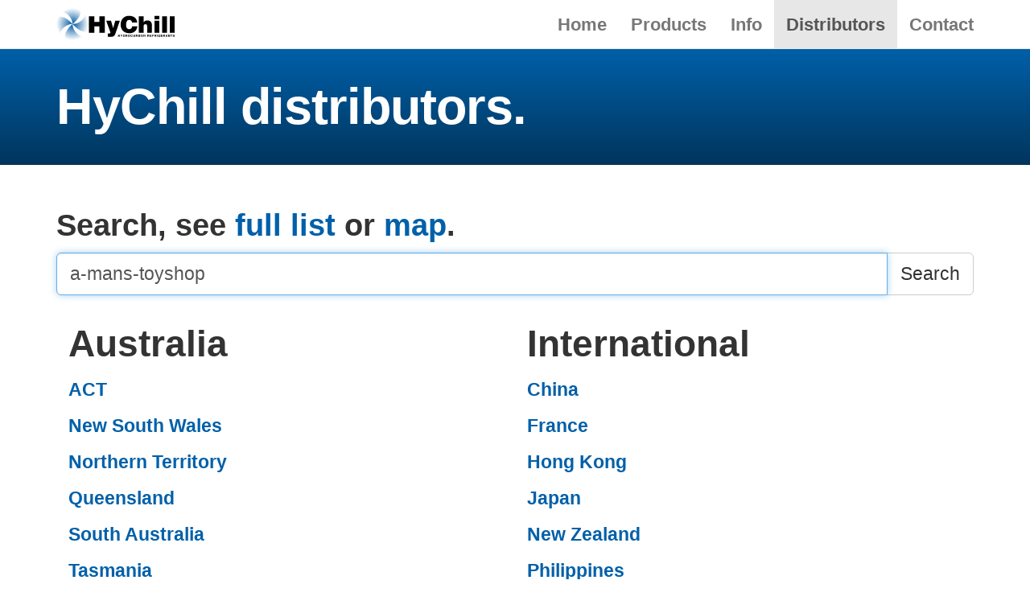

--- FILE ---
content_type: text/html; charset=UTF-8
request_url: https://hychill.com.au/distributors?q=a-mans-toyshop
body_size: 2086
content:
<!DOCTYPE html>
<html lang="en">

<head>
    <meta charset="utf-8">
    <meta name="viewport" content="width=device-width, initial-scale=1">
    <meta name="description" content="" />
    <meta name="robots" content="index, follow" />

    <title>HyChill - Distributors</title>

    <link href="https://hychill.com.au/assets/css/hychill.css" rel="stylesheet">    <!-- Matomo -->
<script>
    var _paq = window._paq = window._paq || [];
    /* tracker methods like "setCustomDimension" should be called before "trackPageView" */
    _paq.push(['trackPageView']);
    _paq.push(['enableLinkTracking']);
    (function() {
        var u="//analytics.hychill.com.au/matomo/";
        _paq.push(['setTrackerUrl', u+'matomo.php']);
        _paq.push(['setSiteId', '1']);
        var d=document, g=d.createElement('script'), s=d.getElementsByTagName('script')[0];
        g.async=true; g.src=u+'matomo.js'; s.parentNode.insertBefore(g,s);
    })();
</script>
<!-- End Matomo Code -->

    <link rel="icon" type="image/svg+xml" href="https://hychill.com.au/assets/svg/hychill-fav.svg">
</head>
<body>

<div id="wrap">

    <!-- Fixed navbar -->
<div class="navbar navbar-default navbar-fixed-top" role="navigation">
  <div class="container">

    <div class="navbar-header">
      <button type="button" class="navbar-toggle" data-toggle="collapse" data-target=".navbar-collapse">
        <span class="icon-bar"></span>
        <span class="icon-bar"></span>
        <span class="icon-bar"></span>
      </button>
      <a class="navbar-brand" href="https://hychill.com.au">
        <img height="40"
             src="https://hychill.com.au/assets/images/logo/hychill-duo-black.svg"
             alt="HyChill logo"></a>
    </div>

    <div class="navbar-collapse collapse">
      <ul class="nav navbar-nav navbar-right">
                              <li ><a
                href="https://hychill.com.au">Home</a></li>
                                        <li ><a
                href="https://hychill.com.au/products">Products</a></li>
                                        <li ><a
                href="https://hychill.com.au/info">Info</a></li>
                                        <li  class="active"><a
                href="https://hychill.com.au/distributors">Distributors</a></li>
                                        <li ><a
                href="https://hychill.com.au/contact">Contact</a></li>
                        </ul>
    </div>

  </div>
</div>

    <div class="content">

        <div class="strip strip-header-distributors">
            <div class="container">
                <div class="hytron">
                    <h1>HyChill distributors.</h1>
                </div>
            </div>
        </div>

        <div class="container">

            <div class="row">
                <div class="col-md-12">

                    <H2>Search, see <a href="distributors/list">full list</a> or <a href="distributors/map">map</a>.</H2>

                    <form class="input-group input-group-lg search-form" role="search">
                        <input type="search"
                               class="form-control"
                               autofocus name="q"
                               id="q"
                               placeholder="Find a distributor…"
                               value="a-mans-toyshop"
                        >
                        <span class="input-group-btn">
                      <input type="submit" value="Search" class="btn btn-default">
                        </span>
                    </form>

                                                                        <div class="col-sm-6 distributor-list">
                                <h1>Australia</h1>

                                <div>
                                                                            <a href="https://hychill.com.au/distributors/australia/act"><h4
                                                class="">ACT</h4></a>

                                                                            <a href="https://hychill.com.au/distributors/australia/nsw"><h4
                                                class="">New South Wales</h4></a>

                                                                            <a href="https://hychill.com.au/distributors/australia/nt"><h4
                                                class="">Northern Territory</h4></a>

                                                                            <a href="https://hychill.com.au/distributors/australia/qld"><h4
                                                class="">Queensland</h4></a>

                                                                            <a href="https://hychill.com.au/distributors/australia/sa"><h4
                                                class="">South Australia</h4></a>

                                                                            <a href="https://hychill.com.au/distributors/australia/tas"><h4
                                                class="">Tasmania</h4></a>

                                                                            <a href="https://hychill.com.au/distributors/australia/vic"><h4
                                                class="">Victoria</h4></a>

                                                                            <a href="https://hychill.com.au/distributors/australia/wa"><h4
                                                class="">Western Australia</h4></a>

                                                                    </div>
                            </div>

                                                    <div class="col-sm-6 distributor-list">
                                <h1>International</h1>

                                <div>
                                                                            <a href="https://hychill.com.au/distributors/international/china"><h4
                                                class="">China</h4></a>

                                                                            <a href="https://hychill.com.au/distributors/international/france"><h4
                                                class="">France</h4></a>

                                                                            <a href="https://hychill.com.au/distributors/international/hong-kong"><h4
                                                class="">Hong Kong</h4></a>

                                                                            <a href="https://hychill.com.au/distributors/international/japan"><h4
                                                class="">Japan</h4></a>

                                                                            <a href="https://hychill.com.au/distributors/international/new-zealand"><h4
                                                class="">New Zealand</h4></a>

                                                                            <a href="https://hychill.com.au/distributors/international/philippines"><h4
                                                class="">Philippines</h4></a>

                                                                            <a href="https://hychill.com.au/distributors/international/spain"><h4
                                                class="">Spain</h4></a>

                                                                            <a href="https://hychill.com.au/distributors/international/taiwan"><h4
                                                class="">Taiwan</h4></a>

                                                                            <a href="https://hychill.com.au/distributors/international/thailand"><h4
                                                class="">Thailand</h4></a>

                                                                    </div>
                            </div>

                                            
                </div>
            </div>
        </div>
    </div>

</div>

<footer>
  <div class="container">
    <div class="row">
      <div class="col-md-7 footer-title">
        <a href="https://hychill.com.au">
          <img width="230"
               src="https://hychill.com.au/assets/images/logo/hychill-duo-black.svg"
               alt="HyChill Logo">
        </a>
      </div>

      <div class="col-md-5">
        <div class="footer-banner" itemscope itemtype="http://schema.org/Organization">
          <h3 class="footer-title">For more information:</h3>
          <span title="Phone">Phone:</span> 1300 492 445 <small>(Australia)</small><br>
          <span title="Phone">Phone:</span> +61 3 9728 5055 <small>(International)</small><br>
          <a href="mailto:info@hychill.com">info@hychill.com</a><br><br>
          <span itemprop="name"><strong>HyChill Australia</strong></span><br>
          <address itemprop="address" itemscope itemtype="http://schema.org/PostalAddress">
            85a Canterbury Road, Kilsyth<br>
            Victoria, Australia 3137<br>
          </address>
        </div>
      </div>
    </div>
  </div>
</footer><script src="https://hychill.com.au/assets/js/jquery.min.js"></script><script src="https://hychill.com.au/assets/js/bootstrap.min.js"></script><script src="https://hychill.com.au/assets/js/modernizr.custom.21556.js"></script><script src="https://hychill.com.au/assets/js/jquery.matchHeight.js"></script>
<script type="text/javascript">
    if (!Modernizr.svg) {
        // wrap this in a closure to not expose any conflicts
        (function() {
            // grab all images. getElementsByTagName works with IE5.5 and up
            var imgs = document.getElementsByTagName('img'),endsWithDotSvg = /.*\.svg$/,i = 0,l = imgs.length;
            // quick for loop
            for(; i < l; ++i) {
                if(imgs[i].src.match(endsWithDotSvg)) {
                    // replace the png suffix with the svg one
                    imgs[i].src = imgs[i].src.slice(0, -3) + 'png';
                }
            }
        })();
    }
</script>


</body>
</html>

